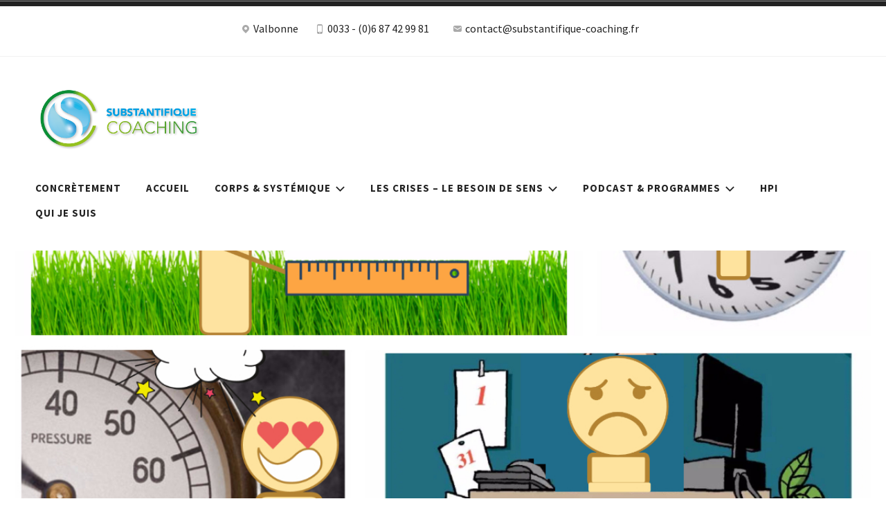

--- FILE ---
content_type: text/html; charset=UTF-8
request_url: http://www.substantifique-coaching.fr/2020/05/31/pourquoi-procrastinons-nous/
body_size: 16872
content:

<!doctype html>
<html lang="fr-FR">
<head>
<meta charset="UTF-8">
<meta name="viewport" content="width=device-width, initial-scale=1">
<link rel="profile" href="http://gmpg.org/xfn/11">


<meta name='robots' content='index, follow, max-image-preview:large, max-snippet:-1, max-video-preview:-1' />

	<!-- This site is optimized with the Yoast SEO plugin v23.5 - https://yoast.com/wordpress/plugins/seo/ -->
	<title>Pourquoi procrastinons-nous ? - Cécile Robert, coach certifiée à Valbonne</title>
	<link rel="canonical" href="http://www.substantifique-coaching.fr/2020/05/31/pourquoi-procrastinons-nous/" />
	<meta property="og:locale" content="fr_FR" />
	<meta property="og:type" content="article" />
	<meta property="og:title" content="Pourquoi procrastinons-nous ? - Cécile Robert, coach certifiée à Valbonne" />
	<meta property="og:description" content="Après avoir mis en lumières les stratégies que nous utilisons pour ne pas faire ce que nous avons d&rsquo;important à faire, je vous propose d&rsquo;aller voir ensemble pourquoi nous remettons à plus tard, toujours plus tard&#8230; en utilisant les stratégies décrites précédemment. Il existe 6 raisons principales à cela, auxquelles chacun devrait pouvoir rattacher ses &hellip; Lire la suite Pourquoi procrastinons-nous ?" />
	<meta property="og:url" content="http://www.substantifique-coaching.fr/2020/05/31/pourquoi-procrastinons-nous/" />
	<meta property="og:site_name" content="Cécile Robert, coach certifiée à Valbonne" />
	<meta property="article:published_time" content="2020-05-31T13:39:47+00:00" />
	<meta property="article:modified_time" content="2020-05-31T14:17:45+00:00" />
	<meta property="og:image" content="http://www.substantifique-coaching.fr/wp-content/uploads/2020/05/raison-procrastination.jpg" />
	<meta property="og:image:width" content="1200" />
	<meta property="og:image:height" content="1200" />
	<meta property="og:image:type" content="image/jpeg" />
	<meta name="author" content="cecilerobert" />
	<meta name="twitter:card" content="summary_large_image" />
	<meta name="twitter:label1" content="Écrit par" />
	<meta name="twitter:data1" content="cecilerobert" />
	<meta name="twitter:label2" content="Durée de lecture estimée" />
	<meta name="twitter:data2" content="7 minutes" />
	<script type="application/ld+json" class="yoast-schema-graph">{"@context":"https://schema.org","@graph":[{"@type":"Article","@id":"http://www.substantifique-coaching.fr/2020/05/31/pourquoi-procrastinons-nous/#article","isPartOf":{"@id":"http://www.substantifique-coaching.fr/2020/05/31/pourquoi-procrastinons-nous/"},"author":{"name":"cecilerobert","@id":"http://www.substantifique-coaching.fr/#/schema/person/d85a7cce21a7f1b322232eca385f0bd6"},"headline":"Pourquoi procrastinons-nous ?","datePublished":"2020-05-31T13:39:47+00:00","dateModified":"2020-05-31T14:17:45+00:00","mainEntityOfPage":{"@id":"http://www.substantifique-coaching.fr/2020/05/31/pourquoi-procrastinons-nous/"},"wordCount":1436,"commentCount":0,"publisher":{"@id":"http://www.substantifique-coaching.fr/#organization"},"image":{"@id":"http://www.substantifique-coaching.fr/2020/05/31/pourquoi-procrastinons-nous/#primaryimage"},"thumbnailUrl":"http://www.substantifique-coaching.fr/wp-content/uploads/2020/05/raison-procrastination.jpg","keywords":["cecile robert","coaching","pourquoi nous proctastinons","procrastination","raison pour procrastiner","substantifique coaching"],"articleSection":["La procrastination","Programmes de coaching"],"inLanguage":"fr-FR","potentialAction":[{"@type":"CommentAction","name":"Comment","target":["http://www.substantifique-coaching.fr/2020/05/31/pourquoi-procrastinons-nous/#respond"]}]},{"@type":"WebPage","@id":"http://www.substantifique-coaching.fr/2020/05/31/pourquoi-procrastinons-nous/","url":"http://www.substantifique-coaching.fr/2020/05/31/pourquoi-procrastinons-nous/","name":"Pourquoi procrastinons-nous ? - Cécile Robert, coach certifiée à Valbonne","isPartOf":{"@id":"http://www.substantifique-coaching.fr/#website"},"primaryImageOfPage":{"@id":"http://www.substantifique-coaching.fr/2020/05/31/pourquoi-procrastinons-nous/#primaryimage"},"image":{"@id":"http://www.substantifique-coaching.fr/2020/05/31/pourquoi-procrastinons-nous/#primaryimage"},"thumbnailUrl":"http://www.substantifique-coaching.fr/wp-content/uploads/2020/05/raison-procrastination.jpg","datePublished":"2020-05-31T13:39:47+00:00","dateModified":"2020-05-31T14:17:45+00:00","breadcrumb":{"@id":"http://www.substantifique-coaching.fr/2020/05/31/pourquoi-procrastinons-nous/#breadcrumb"},"inLanguage":"fr-FR","potentialAction":[{"@type":"ReadAction","target":["http://www.substantifique-coaching.fr/2020/05/31/pourquoi-procrastinons-nous/"]}]},{"@type":"ImageObject","inLanguage":"fr-FR","@id":"http://www.substantifique-coaching.fr/2020/05/31/pourquoi-procrastinons-nous/#primaryimage","url":"http://www.substantifique-coaching.fr/wp-content/uploads/2020/05/raison-procrastination.jpg","contentUrl":"http://www.substantifique-coaching.fr/wp-content/uploads/2020/05/raison-procrastination.jpg","width":1200,"height":1200},{"@type":"BreadcrumbList","@id":"http://www.substantifique-coaching.fr/2020/05/31/pourquoi-procrastinons-nous/#breadcrumb","itemListElement":[{"@type":"ListItem","position":1,"name":"Accueil","item":"http://www.substantifique-coaching.fr/"},{"@type":"ListItem","position":2,"name":"Pourquoi procrastinons-nous ?"}]},{"@type":"WebSite","@id":"http://www.substantifique-coaching.fr/#website","url":"http://www.substantifique-coaching.fr/","name":"Cécile Robert, coach certifiée à Valbonne","description":"Coaching de vie, burn-out, hpi","publisher":{"@id":"http://www.substantifique-coaching.fr/#organization"},"potentialAction":[{"@type":"SearchAction","target":{"@type":"EntryPoint","urlTemplate":"http://www.substantifique-coaching.fr/?s={search_term_string}"},"query-input":{"@type":"PropertyValueSpecification","valueRequired":true,"valueName":"search_term_string"}}],"inLanguage":"fr-FR"},{"@type":"Organization","@id":"http://www.substantifique-coaching.fr/#organization","name":"Substantifique coaching (Cécile Robert)","url":"http://www.substantifique-coaching.fr/","logo":{"@type":"ImageObject","inLanguage":"fr-FR","@id":"http://www.substantifique-coaching.fr/#/schema/logo/image/","url":"http://www.substantifique-coaching.fr/wp-content/uploads/2020/04/cropped-Logo-Cécile.png","contentUrl":"http://www.substantifique-coaching.fr/wp-content/uploads/2020/04/cropped-Logo-Cécile.png","width":885,"height":337,"caption":"Substantifique coaching (Cécile Robert)"},"image":{"@id":"http://www.substantifique-coaching.fr/#/schema/logo/image/"}},{"@type":"Person","@id":"http://www.substantifique-coaching.fr/#/schema/person/d85a7cce21a7f1b322232eca385f0bd6","name":"cecilerobert","image":{"@type":"ImageObject","inLanguage":"fr-FR","@id":"http://www.substantifique-coaching.fr/#/schema/person/image/","url":"http://1.gravatar.com/avatar/4472b2ccf24b87fcb80e92368566c320?s=96&d=mm&r=g","contentUrl":"http://1.gravatar.com/avatar/4472b2ccf24b87fcb80e92368566c320?s=96&d=mm&r=g","caption":"cecilerobert"},"sameAs":["http://www.substantifique-coaching.fr"],"url":"http://www.substantifique-coaching.fr/author/cecilerobert/"}]}</script>
	<!-- / Yoast SEO plugin. -->


<link rel='dns-prefetch' href='//stats.wp.com' />
<link rel='dns-prefetch' href='//fonts.googleapis.com' />
<link rel='dns-prefetch' href='//c0.wp.com' />
<link rel="alternate" type="application/rss+xml" title="Cécile Robert, coach certifiée à Valbonne &raquo; Flux" href="http://www.substantifique-coaching.fr/feed/" />
<link rel="alternate" type="application/rss+xml" title="Cécile Robert, coach certifiée à Valbonne &raquo; Flux des commentaires" href="http://www.substantifique-coaching.fr/comments/feed/" />
<link rel="alternate" type="application/rss+xml" title="Cécile Robert, coach certifiée à Valbonne &raquo; Pourquoi procrastinons-nous ? Flux des commentaires" href="http://www.substantifique-coaching.fr/2020/05/31/pourquoi-procrastinons-nous/feed/" />
<script type="text/javascript">
/* <![CDATA[ */
window._wpemojiSettings = {"baseUrl":"https:\/\/s.w.org\/images\/core\/emoji\/14.0.0\/72x72\/","ext":".png","svgUrl":"https:\/\/s.w.org\/images\/core\/emoji\/14.0.0\/svg\/","svgExt":".svg","source":{"concatemoji":"http:\/\/www.substantifique-coaching.fr\/wp-includes\/js\/wp-emoji-release.min.js?ver=6.4.7"}};
/*! This file is auto-generated */
!function(i,n){var o,s,e;function c(e){try{var t={supportTests:e,timestamp:(new Date).valueOf()};sessionStorage.setItem(o,JSON.stringify(t))}catch(e){}}function p(e,t,n){e.clearRect(0,0,e.canvas.width,e.canvas.height),e.fillText(t,0,0);var t=new Uint32Array(e.getImageData(0,0,e.canvas.width,e.canvas.height).data),r=(e.clearRect(0,0,e.canvas.width,e.canvas.height),e.fillText(n,0,0),new Uint32Array(e.getImageData(0,0,e.canvas.width,e.canvas.height).data));return t.every(function(e,t){return e===r[t]})}function u(e,t,n){switch(t){case"flag":return n(e,"\ud83c\udff3\ufe0f\u200d\u26a7\ufe0f","\ud83c\udff3\ufe0f\u200b\u26a7\ufe0f")?!1:!n(e,"\ud83c\uddfa\ud83c\uddf3","\ud83c\uddfa\u200b\ud83c\uddf3")&&!n(e,"\ud83c\udff4\udb40\udc67\udb40\udc62\udb40\udc65\udb40\udc6e\udb40\udc67\udb40\udc7f","\ud83c\udff4\u200b\udb40\udc67\u200b\udb40\udc62\u200b\udb40\udc65\u200b\udb40\udc6e\u200b\udb40\udc67\u200b\udb40\udc7f");case"emoji":return!n(e,"\ud83e\udef1\ud83c\udffb\u200d\ud83e\udef2\ud83c\udfff","\ud83e\udef1\ud83c\udffb\u200b\ud83e\udef2\ud83c\udfff")}return!1}function f(e,t,n){var r="undefined"!=typeof WorkerGlobalScope&&self instanceof WorkerGlobalScope?new OffscreenCanvas(300,150):i.createElement("canvas"),a=r.getContext("2d",{willReadFrequently:!0}),o=(a.textBaseline="top",a.font="600 32px Arial",{});return e.forEach(function(e){o[e]=t(a,e,n)}),o}function t(e){var t=i.createElement("script");t.src=e,t.defer=!0,i.head.appendChild(t)}"undefined"!=typeof Promise&&(o="wpEmojiSettingsSupports",s=["flag","emoji"],n.supports={everything:!0,everythingExceptFlag:!0},e=new Promise(function(e){i.addEventListener("DOMContentLoaded",e,{once:!0})}),new Promise(function(t){var n=function(){try{var e=JSON.parse(sessionStorage.getItem(o));if("object"==typeof e&&"number"==typeof e.timestamp&&(new Date).valueOf()<e.timestamp+604800&&"object"==typeof e.supportTests)return e.supportTests}catch(e){}return null}();if(!n){if("undefined"!=typeof Worker&&"undefined"!=typeof OffscreenCanvas&&"undefined"!=typeof URL&&URL.createObjectURL&&"undefined"!=typeof Blob)try{var e="postMessage("+f.toString()+"("+[JSON.stringify(s),u.toString(),p.toString()].join(",")+"));",r=new Blob([e],{type:"text/javascript"}),a=new Worker(URL.createObjectURL(r),{name:"wpTestEmojiSupports"});return void(a.onmessage=function(e){c(n=e.data),a.terminate(),t(n)})}catch(e){}c(n=f(s,u,p))}t(n)}).then(function(e){for(var t in e)n.supports[t]=e[t],n.supports.everything=n.supports.everything&&n.supports[t],"flag"!==t&&(n.supports.everythingExceptFlag=n.supports.everythingExceptFlag&&n.supports[t]);n.supports.everythingExceptFlag=n.supports.everythingExceptFlag&&!n.supports.flag,n.DOMReady=!1,n.readyCallback=function(){n.DOMReady=!0}}).then(function(){return e}).then(function(){var e;n.supports.everything||(n.readyCallback(),(e=n.source||{}).concatemoji?t(e.concatemoji):e.wpemoji&&e.twemoji&&(t(e.twemoji),t(e.wpemoji)))}))}((window,document),window._wpemojiSettings);
/* ]]> */
</script>
<style id='wp-emoji-styles-inline-css' type='text/css'>

	img.wp-smiley, img.emoji {
		display: inline !important;
		border: none !important;
		box-shadow: none !important;
		height: 1em !important;
		width: 1em !important;
		margin: 0 0.07em !important;
		vertical-align: -0.1em !important;
		background: none !important;
		padding: 0 !important;
	}
</style>
<link rel='stylesheet' id='wp-block-library-css' href='https://c0.wp.com/c/6.4.7/wp-includes/css/dist/block-library/style.min.css' type='text/css' media='all' />
<link rel='stylesheet' id='mediaelement-css' href='https://c0.wp.com/c/6.4.7/wp-includes/js/mediaelement/mediaelementplayer-legacy.min.css' type='text/css' media='all' />
<link rel='stylesheet' id='wp-mediaelement-css' href='https://c0.wp.com/c/6.4.7/wp-includes/js/mediaelement/wp-mediaelement.min.css' type='text/css' media='all' />
<style id='jetpack-sharing-buttons-style-inline-css' type='text/css'>
.jetpack-sharing-buttons__services-list{display:flex;flex-direction:row;flex-wrap:wrap;gap:0;list-style-type:none;margin:5px;padding:0}.jetpack-sharing-buttons__services-list.has-small-icon-size{font-size:12px}.jetpack-sharing-buttons__services-list.has-normal-icon-size{font-size:16px}.jetpack-sharing-buttons__services-list.has-large-icon-size{font-size:24px}.jetpack-sharing-buttons__services-list.has-huge-icon-size{font-size:36px}@media print{.jetpack-sharing-buttons__services-list{display:none!important}}.editor-styles-wrapper .wp-block-jetpack-sharing-buttons{gap:0;padding-inline-start:0}ul.jetpack-sharing-buttons__services-list.has-background{padding:1.25em 2.375em}
</style>
<style id='classic-theme-styles-inline-css' type='text/css'>
/*! This file is auto-generated */
.wp-block-button__link{color:#fff;background-color:#32373c;border-radius:9999px;box-shadow:none;text-decoration:none;padding:calc(.667em + 2px) calc(1.333em + 2px);font-size:1.125em}.wp-block-file__button{background:#32373c;color:#fff;text-decoration:none}
</style>
<style id='global-styles-inline-css' type='text/css'>
body{--wp--preset--color--black: #000000;--wp--preset--color--cyan-bluish-gray: #abb8c3;--wp--preset--color--white: #ffffff;--wp--preset--color--pale-pink: #f78da7;--wp--preset--color--vivid-red: #cf2e2e;--wp--preset--color--luminous-vivid-orange: #ff6900;--wp--preset--color--luminous-vivid-amber: #fcb900;--wp--preset--color--light-green-cyan: #7bdcb5;--wp--preset--color--vivid-green-cyan: #00d084;--wp--preset--color--pale-cyan-blue: #8ed1fc;--wp--preset--color--vivid-cyan-blue: #0693e3;--wp--preset--color--vivid-purple: #9b51e0;--wp--preset--color--modern-white: #fff;--wp--preset--color--modern-light-gray: #f1f1f1;--wp--preset--color--modern-medium-gray: #aaa;--wp--preset--color--modern-dark-gray: #222;--wp--preset--gradient--vivid-cyan-blue-to-vivid-purple: linear-gradient(135deg,rgba(6,147,227,1) 0%,rgb(155,81,224) 100%);--wp--preset--gradient--light-green-cyan-to-vivid-green-cyan: linear-gradient(135deg,rgb(122,220,180) 0%,rgb(0,208,130) 100%);--wp--preset--gradient--luminous-vivid-amber-to-luminous-vivid-orange: linear-gradient(135deg,rgba(252,185,0,1) 0%,rgba(255,105,0,1) 100%);--wp--preset--gradient--luminous-vivid-orange-to-vivid-red: linear-gradient(135deg,rgba(255,105,0,1) 0%,rgb(207,46,46) 100%);--wp--preset--gradient--very-light-gray-to-cyan-bluish-gray: linear-gradient(135deg,rgb(238,238,238) 0%,rgb(169,184,195) 100%);--wp--preset--gradient--cool-to-warm-spectrum: linear-gradient(135deg,rgb(74,234,220) 0%,rgb(151,120,209) 20%,rgb(207,42,186) 40%,rgb(238,44,130) 60%,rgb(251,105,98) 80%,rgb(254,248,76) 100%);--wp--preset--gradient--blush-light-purple: linear-gradient(135deg,rgb(255,206,236) 0%,rgb(152,150,240) 100%);--wp--preset--gradient--blush-bordeaux: linear-gradient(135deg,rgb(254,205,165) 0%,rgb(254,45,45) 50%,rgb(107,0,62) 100%);--wp--preset--gradient--luminous-dusk: linear-gradient(135deg,rgb(255,203,112) 0%,rgb(199,81,192) 50%,rgb(65,88,208) 100%);--wp--preset--gradient--pale-ocean: linear-gradient(135deg,rgb(255,245,203) 0%,rgb(182,227,212) 50%,rgb(51,167,181) 100%);--wp--preset--gradient--electric-grass: linear-gradient(135deg,rgb(202,248,128) 0%,rgb(113,206,126) 100%);--wp--preset--gradient--midnight: linear-gradient(135deg,rgb(2,3,129) 0%,rgb(40,116,252) 100%);--wp--preset--font-size--small: 13px;--wp--preset--font-size--medium: 20px;--wp--preset--font-size--large: 36px;--wp--preset--font-size--x-large: 42px;--wp--preset--spacing--20: 0.44rem;--wp--preset--spacing--30: 0.67rem;--wp--preset--spacing--40: 1rem;--wp--preset--spacing--50: 1.5rem;--wp--preset--spacing--60: 2.25rem;--wp--preset--spacing--70: 3.38rem;--wp--preset--spacing--80: 5.06rem;--wp--preset--shadow--natural: 6px 6px 9px rgba(0, 0, 0, 0.2);--wp--preset--shadow--deep: 12px 12px 50px rgba(0, 0, 0, 0.4);--wp--preset--shadow--sharp: 6px 6px 0px rgba(0, 0, 0, 0.2);--wp--preset--shadow--outlined: 6px 6px 0px -3px rgba(255, 255, 255, 1), 6px 6px rgba(0, 0, 0, 1);--wp--preset--shadow--crisp: 6px 6px 0px rgba(0, 0, 0, 1);}:where(.is-layout-flex){gap: 0.5em;}:where(.is-layout-grid){gap: 0.5em;}body .is-layout-flow > .alignleft{float: left;margin-inline-start: 0;margin-inline-end: 2em;}body .is-layout-flow > .alignright{float: right;margin-inline-start: 2em;margin-inline-end: 0;}body .is-layout-flow > .aligncenter{margin-left: auto !important;margin-right: auto !important;}body .is-layout-constrained > .alignleft{float: left;margin-inline-start: 0;margin-inline-end: 2em;}body .is-layout-constrained > .alignright{float: right;margin-inline-start: 2em;margin-inline-end: 0;}body .is-layout-constrained > .aligncenter{margin-left: auto !important;margin-right: auto !important;}body .is-layout-constrained > :where(:not(.alignleft):not(.alignright):not(.alignfull)){max-width: var(--wp--style--global--content-size);margin-left: auto !important;margin-right: auto !important;}body .is-layout-constrained > .alignwide{max-width: var(--wp--style--global--wide-size);}body .is-layout-flex{display: flex;}body .is-layout-flex{flex-wrap: wrap;align-items: center;}body .is-layout-flex > *{margin: 0;}body .is-layout-grid{display: grid;}body .is-layout-grid > *{margin: 0;}:where(.wp-block-columns.is-layout-flex){gap: 2em;}:where(.wp-block-columns.is-layout-grid){gap: 2em;}:where(.wp-block-post-template.is-layout-flex){gap: 1.25em;}:where(.wp-block-post-template.is-layout-grid){gap: 1.25em;}.has-black-color{color: var(--wp--preset--color--black) !important;}.has-cyan-bluish-gray-color{color: var(--wp--preset--color--cyan-bluish-gray) !important;}.has-white-color{color: var(--wp--preset--color--white) !important;}.has-pale-pink-color{color: var(--wp--preset--color--pale-pink) !important;}.has-vivid-red-color{color: var(--wp--preset--color--vivid-red) !important;}.has-luminous-vivid-orange-color{color: var(--wp--preset--color--luminous-vivid-orange) !important;}.has-luminous-vivid-amber-color{color: var(--wp--preset--color--luminous-vivid-amber) !important;}.has-light-green-cyan-color{color: var(--wp--preset--color--light-green-cyan) !important;}.has-vivid-green-cyan-color{color: var(--wp--preset--color--vivid-green-cyan) !important;}.has-pale-cyan-blue-color{color: var(--wp--preset--color--pale-cyan-blue) !important;}.has-vivid-cyan-blue-color{color: var(--wp--preset--color--vivid-cyan-blue) !important;}.has-vivid-purple-color{color: var(--wp--preset--color--vivid-purple) !important;}.has-black-background-color{background-color: var(--wp--preset--color--black) !important;}.has-cyan-bluish-gray-background-color{background-color: var(--wp--preset--color--cyan-bluish-gray) !important;}.has-white-background-color{background-color: var(--wp--preset--color--white) !important;}.has-pale-pink-background-color{background-color: var(--wp--preset--color--pale-pink) !important;}.has-vivid-red-background-color{background-color: var(--wp--preset--color--vivid-red) !important;}.has-luminous-vivid-orange-background-color{background-color: var(--wp--preset--color--luminous-vivid-orange) !important;}.has-luminous-vivid-amber-background-color{background-color: var(--wp--preset--color--luminous-vivid-amber) !important;}.has-light-green-cyan-background-color{background-color: var(--wp--preset--color--light-green-cyan) !important;}.has-vivid-green-cyan-background-color{background-color: var(--wp--preset--color--vivid-green-cyan) !important;}.has-pale-cyan-blue-background-color{background-color: var(--wp--preset--color--pale-cyan-blue) !important;}.has-vivid-cyan-blue-background-color{background-color: var(--wp--preset--color--vivid-cyan-blue) !important;}.has-vivid-purple-background-color{background-color: var(--wp--preset--color--vivid-purple) !important;}.has-black-border-color{border-color: var(--wp--preset--color--black) !important;}.has-cyan-bluish-gray-border-color{border-color: var(--wp--preset--color--cyan-bluish-gray) !important;}.has-white-border-color{border-color: var(--wp--preset--color--white) !important;}.has-pale-pink-border-color{border-color: var(--wp--preset--color--pale-pink) !important;}.has-vivid-red-border-color{border-color: var(--wp--preset--color--vivid-red) !important;}.has-luminous-vivid-orange-border-color{border-color: var(--wp--preset--color--luminous-vivid-orange) !important;}.has-luminous-vivid-amber-border-color{border-color: var(--wp--preset--color--luminous-vivid-amber) !important;}.has-light-green-cyan-border-color{border-color: var(--wp--preset--color--light-green-cyan) !important;}.has-vivid-green-cyan-border-color{border-color: var(--wp--preset--color--vivid-green-cyan) !important;}.has-pale-cyan-blue-border-color{border-color: var(--wp--preset--color--pale-cyan-blue) !important;}.has-vivid-cyan-blue-border-color{border-color: var(--wp--preset--color--vivid-cyan-blue) !important;}.has-vivid-purple-border-color{border-color: var(--wp--preset--color--vivid-purple) !important;}.has-vivid-cyan-blue-to-vivid-purple-gradient-background{background: var(--wp--preset--gradient--vivid-cyan-blue-to-vivid-purple) !important;}.has-light-green-cyan-to-vivid-green-cyan-gradient-background{background: var(--wp--preset--gradient--light-green-cyan-to-vivid-green-cyan) !important;}.has-luminous-vivid-amber-to-luminous-vivid-orange-gradient-background{background: var(--wp--preset--gradient--luminous-vivid-amber-to-luminous-vivid-orange) !important;}.has-luminous-vivid-orange-to-vivid-red-gradient-background{background: var(--wp--preset--gradient--luminous-vivid-orange-to-vivid-red) !important;}.has-very-light-gray-to-cyan-bluish-gray-gradient-background{background: var(--wp--preset--gradient--very-light-gray-to-cyan-bluish-gray) !important;}.has-cool-to-warm-spectrum-gradient-background{background: var(--wp--preset--gradient--cool-to-warm-spectrum) !important;}.has-blush-light-purple-gradient-background{background: var(--wp--preset--gradient--blush-light-purple) !important;}.has-blush-bordeaux-gradient-background{background: var(--wp--preset--gradient--blush-bordeaux) !important;}.has-luminous-dusk-gradient-background{background: var(--wp--preset--gradient--luminous-dusk) !important;}.has-pale-ocean-gradient-background{background: var(--wp--preset--gradient--pale-ocean) !important;}.has-electric-grass-gradient-background{background: var(--wp--preset--gradient--electric-grass) !important;}.has-midnight-gradient-background{background: var(--wp--preset--gradient--midnight) !important;}.has-small-font-size{font-size: var(--wp--preset--font-size--small) !important;}.has-medium-font-size{font-size: var(--wp--preset--font-size--medium) !important;}.has-large-font-size{font-size: var(--wp--preset--font-size--large) !important;}.has-x-large-font-size{font-size: var(--wp--preset--font-size--x-large) !important;}
.wp-block-navigation a:where(:not(.wp-element-button)){color: inherit;}
:where(.wp-block-post-template.is-layout-flex){gap: 1.25em;}:where(.wp-block-post-template.is-layout-grid){gap: 1.25em;}
:where(.wp-block-columns.is-layout-flex){gap: 2em;}:where(.wp-block-columns.is-layout-grid){gap: 2em;}
.wp-block-pullquote{font-size: 1.5em;line-height: 1.6;}
</style>
<link rel='stylesheet' id='radcliffe-2-style-css' href='http://www.substantifique-coaching.fr/wp-content/themes/radcliffe-2-wpcom/style.css?ver=6.4.7' type='text/css' media='all' />
<style id='radcliffe-2-style-inline-css' type='text/css'>
.hero-area:before { opacity: 0; }
</style>
<link rel='stylesheet' id='radcliffe-2-block-styles-css' href='http://www.substantifique-coaching.fr/wp-content/themes/radcliffe-2-wpcom/assets/css/blocks.css?ver=6.4.7' type='text/css' media='all' />
<link rel='stylesheet' id='montserrat-css' href='https://fonts.googleapis.com/css?family=Montserrat:400,400italic,700,700italic' type='text/css' media='all' />
<link rel='stylesheet' id='source-sans-pro-css' href='https://fonts.googleapis.com/css?family=Source+Sans+Pro:400,400italic,700,700italic' type='text/css' media='all' />
<link rel='stylesheet' id='modern-style-pack-css' href='http://www.substantifique-coaching.fr/wp-content/themes/radcliffe-2-wpcom/styles/modern.css?ver=2.0.11' type='text/css' media='all' />
<script type="text/javascript" src="https://c0.wp.com/c/6.4.7/wp-includes/js/jquery/jquery.min.js" id="jquery-core-js"></script>
<script type="text/javascript" src="https://c0.wp.com/c/6.4.7/wp-includes/js/jquery/jquery-migrate.min.js" id="jquery-migrate-js"></script>
<link rel="https://api.w.org/" href="http://www.substantifique-coaching.fr/wp-json/" /><link rel="alternate" type="application/json" href="http://www.substantifique-coaching.fr/wp-json/wp/v2/posts/544" /><link rel="EditURI" type="application/rsd+xml" title="RSD" href="http://www.substantifique-coaching.fr/xmlrpc.php?rsd" />
<meta name="generator" content="WordPress 6.4.7" />
<link rel='shortlink' href='http://www.substantifique-coaching.fr/?p=544' />
		<!-- Custom Logo: hide header text -->
		<style id="custom-logo-css" type="text/css">
			.site-title, .site-description {
				position: absolute;
				clip: rect(1px, 1px, 1px, 1px);
			}
		</style>
		<link rel="alternate" type="application/json+oembed" href="http://www.substantifique-coaching.fr/wp-json/oembed/1.0/embed?url=http%3A%2F%2Fwww.substantifique-coaching.fr%2F2020%2F05%2F31%2Fpourquoi-procrastinons-nous%2F" />
<link rel="alternate" type="text/xml+oembed" href="http://www.substantifique-coaching.fr/wp-json/oembed/1.0/embed?url=http%3A%2F%2Fwww.substantifique-coaching.fr%2F2020%2F05%2F31%2Fpourquoi-procrastinons-nous%2F&#038;format=xml" />
	<style>img#wpstats{display:none}</style>
		<link rel="pingback" href="http://www.substantifique-coaching.fr/xmlrpc.php"><link rel="icon" href="http://www.substantifique-coaching.fr/wp-content/uploads/2020/04/cropped-logo-32x32.jpg" sizes="32x32" />
<link rel="icon" href="http://www.substantifique-coaching.fr/wp-content/uploads/2020/04/cropped-logo-192x192.jpg" sizes="192x192" />
<link rel="apple-touch-icon" href="http://www.substantifique-coaching.fr/wp-content/uploads/2020/04/cropped-logo-180x180.jpg" />
<meta name="msapplication-TileImage" content="http://www.substantifique-coaching.fr/wp-content/uploads/2020/04/cropped-logo-270x270.jpg" />
</head>

<body class="post-template-default single single-post postid-544 single-format-standard wp-custom-logo wp-embed-responsive has-featured-image style-pack-modern">
<div id="page" class="site">
	<a class="skip-link screen-reader-text" href="#content">Accéder au contenu</a>

	<header id="masthead" class="site-header">
		
	<div class="contact-info-area ">
		<div class="contact-info-wrapper">
						<span class="contact-info-address">
				<a href="http://maps.google.com/maps?q=valbonne" target="_blank">
					<svg class="icon icon-location" aria-labelledby="title-696ee42538e85" role="img"><title id="title-696ee42538e85">Location</title> <use href="#icon-location" xlink:href="#icon-location"></use> </svg>					<span class="contact-info-label">Valbonne</span>
				</a>
			</span>
			
						<span class="contact-info-phone">
				<a href="tel:0033 - (0)6 87 42 99 81">
					<svg class="icon icon-phone" aria-labelledby="title-696ee42538ea3" role="img"><title id="title-696ee42538ea3">Téléphone</title> <use href="#icon-phone" xlink:href="#icon-phone"></use> </svg>					<span class="contact-info-label">0033 - (0)6 87 42 99 81</span>
				</a>
			</span>
			
						<span class="contact-info-email">
				<a href="mailto:co&#110;&#116;&#097;&#099;t&#064;&#115;&#117;&#098;sta&#110;t&#105;f&#105;que-c&#111;&#097;&#099;h&#105;ng.f&#114;">
					<svg class="icon icon-mail" aria-labelledby="title-696ee42538edf" role="img"><title id="title-696ee42538edf">E-mail</title> <use href="#icon-mail" xlink:href="#icon-mail"></use> </svg>					<span class="contact-info-label">co&#110;&#116;&#097;&#099;t&#064;&#115;&#117;&#098;sta&#110;t&#105;f&#105;que-c&#111;&#097;&#099;h&#105;ng.f&#114;</span>
				</a>
			</span>
			
					</div><!-- .contact-info-wrapper -->
	</div><!-- .contact-info-area -->

	
		
		<div class="header-wrapper">
			<div class="site-branding">
				
<style>
.custom-logo {
	height: 91px;
	max-height: 900px;
	max-width: 1200px;
	width: 239px;
}
</style><a href="http://www.substantifique-coaching.fr/" class="custom-logo-link" rel="home"><img width="885" height="337" src="http://www.substantifique-coaching.fr/wp-content/uploads/2020/04/cropped-Logo-Cécile.png" class="custom-logo" alt="Cécile Robert, coach certifiée à Valbonne" decoding="async" srcset="http://www.substantifique-coaching.fr/wp-content/uploads/2020/04/cropped-Logo-Cécile.png 885w, http://www.substantifique-coaching.fr/wp-content/uploads/2020/04/cropped-Logo-Cécile-300x114.png 300w, http://www.substantifique-coaching.fr/wp-content/uploads/2020/04/cropped-Logo-Cécile-768x292.png 768w" sizes="(max-width: 885px) 100vw, 885px" /></a>
				<div class="site-branding-text">
											<p class="site-title"><a href="http://www.substantifique-coaching.fr/" rel="home">Cécile Robert, coach certifiée à Valbonne</a></p>
											<p class="site-description">Coaching de vie, burn-out, hpi</p>
									</div><!-- .site-branding-text -->

			</div><!-- .site-branding -->

		</div><!-- .header-wrapper -->

		<div class="menu-wrapper">
							<nav id="site-navigation" class="main-navigation">
					<button class="menu-toggle" aria-controls="header-menu" aria-expanded="false">
						<svg class="icon icon-menu" aria-hidden="true" role="img"> <use href="#icon-menu" xlink:href="#icon-menu"></use> </svg><svg class="icon icon-close" aria-hidden="true" role="img"> <use href="#icon-close" xlink:href="#icon-close"></use> </svg>Menu					</button>
					<div class="menu-primary-container"><ul id="header-menu" class="menu"><li id="menu-item-11" class="menu-item menu-item-type-post_type menu-item-object-page menu-item-11"><a title="Comment se passe un coaching, sa durée, son prix…" href="http://www.substantifique-coaching.fr/concretement/">Concrètement</a></li>
<li id="menu-item-12" class="menu-item menu-item-type-post_type menu-item-object-page menu-item-home menu-item-12"><a href="http://www.substantifique-coaching.fr/">Accueil</a></li>
<li id="menu-item-987" class="menu-item menu-item-type-post_type menu-item-object-page menu-item-has-children menu-item-987"><a href="http://www.substantifique-coaching.fr/corps-et-systemique/">Corps &#038; systémique<svg class="icon icon-expand" aria-hidden="true" role="img"> <use href="#icon-expand" xlink:href="#icon-expand"></use> </svg></a>
<ul class="sub-menu">
	<li id="menu-item-992" class="menu-item menu-item-type-post_type menu-item-object-post menu-item-992"><a href="http://www.substantifique-coaching.fr/2022/08/05/danse-therapie/">Danse thérapie et danse libre</a></li>
	<li id="menu-item-971" class="menu-item menu-item-type-post_type menu-item-object-post menu-item-971"><a href="http://www.substantifique-coaching.fr/2021/12/27/constellations-familiales-et-systemiques/">Constellations familiales</a></li>
</ul>
</li>
<li id="menu-item-906" class="menu-item menu-item-type-post_type menu-item-object-post menu-item-has-children menu-item-906"><a href="http://www.substantifique-coaching.fr/2020/04/14/les-transitions-de-vie/">Les crises &#8211; le besoin de sens<svg class="icon icon-expand" aria-hidden="true" role="img"> <use href="#icon-expand" xlink:href="#icon-expand"></use> </svg></a>
<ul class="sub-menu">
	<li id="menu-item-1029" class="menu-item menu-item-type-post_type menu-item-object-post menu-item-has-children menu-item-1029"><a href="http://www.substantifique-coaching.fr/2022/08/05/ikigai-introduction/">Mission de vie &#038; Ikigai<svg class="icon icon-expand" aria-hidden="true" role="img"> <use href="#icon-expand" xlink:href="#icon-expand"></use> </svg></a>
	<ul class="sub-menu">
		<li id="menu-item-1215" class="menu-item menu-item-type-post_type menu-item-object-post menu-item-1215"><a href="http://www.substantifique-coaching.fr/2024/08/16/ikigai-demandez-le-programme/">IKIGAI, demandez le programme !</a></li>
		<li id="menu-item-1214" class="menu-item menu-item-type-post_type menu-item-object-post menu-item-1214"><a href="http://www.substantifique-coaching.fr/2024/08/16/premier-petale-ce-pour-quoi-je-suis-doue-e/">Premier pétale : ce pour quoi je suis doué.e</a></li>
		<li id="menu-item-1213" class="menu-item menu-item-type-post_type menu-item-object-post menu-item-1213"><a href="http://www.substantifique-coaching.fr/2024/08/16/deuxieme-petale-ce-que-jaime/">Deuxième pétale : ce que j’aime</a></li>
		<li id="menu-item-1212" class="menu-item menu-item-type-post_type menu-item-object-post menu-item-1212"><a href="http://www.substantifique-coaching.fr/2024/08/16/troisieme-petale-ce-dont-le-monde-a-besoin/">Troisième pétale : ce dont le monde a besoin</a></li>
		<li id="menu-item-1211" class="menu-item menu-item-type-post_type menu-item-object-post menu-item-1211"><a href="http://www.substantifique-coaching.fr/2024/08/16/quatrieme-petale-ce-pour-quoi-je-suis-paye-e/">Quatrième pétale : ce pour quoi je suis payé.e</a></li>
	</ul>
</li>
	<li id="menu-item-734" class="menu-item menu-item-type-post_type menu-item-object-post menu-item-has-children menu-item-734"><a href="http://www.substantifique-coaching.fr/2020/07/24/global-burn-out/">Le burn-out<svg class="icon icon-expand" aria-hidden="true" role="img"> <use href="#icon-expand" xlink:href="#icon-expand"></use> </svg></a>
	<ul class="sub-menu">
		<li id="menu-item-753" class="menu-item menu-item-type-post_type menu-item-object-post menu-item-753"><a href="http://www.substantifique-coaching.fr/2020/09/23/burn-out-consume-lhistoire-du-mot-et-la-description-du-processus/">Les origines éclairantes du mot</a></li>
		<li id="menu-item-763" class="menu-item menu-item-type-post_type menu-item-object-post menu-item-763"><a href="http://www.substantifique-coaching.fr/2020/09/30/burn-out-leviter/">L&rsquo;éviter, à temps</a></li>
		<li id="menu-item-781" class="menu-item menu-item-type-post_type menu-item-object-post menu-item-781"><a href="http://www.substantifique-coaching.fr/2020/10/14/burn-out-effondrement-et-convalescence/">Effondrement et convalescence</a></li>
		<li id="menu-item-856" class="menu-item menu-item-type-post_type menu-item-object-post menu-item-856"><a href="http://www.substantifique-coaching.fr/2020/11/10/se-recuperer/">Programme pour récupérer</a></li>
	</ul>
</li>
</ul>
</li>
<li id="menu-item-799" class="menu-item menu-item-type-post_type menu-item-object-page current-menu-ancestor current_page_ancestor menu-item-has-children menu-item-799"><a href="http://www.substantifique-coaching.fr/podcast/">Podcast &#038; programmes<svg class="icon icon-expand" aria-hidden="true" role="img"> <use href="#icon-expand" xlink:href="#icon-expand"></use> </svg></a>
<ul class="sub-menu">
	<li id="menu-item-1099" class="menu-item menu-item-type-post_type menu-item-object-post menu-item-1099"><a href="http://www.substantifique-coaching.fr/2024/01/01/lune-blanche-cercle-sacre/">Lune blanche, cercle sacré</a></li>
	<li id="menu-item-997" class="menu-item menu-item-type-post_type menu-item-object-post menu-item-997"><a href="http://www.substantifique-coaching.fr/2022/08/05/visualisation-creatrice/">Visualisation créatrice</a></li>
	<li id="menu-item-472" class="menu-item menu-item-type-post_type menu-item-object-post current-menu-ancestor current-menu-parent menu-item-has-children menu-item-472"><a href="http://www.substantifique-coaching.fr/2020/04/26/la-procrastination-les-procrastinateurs/">La procrastination<svg class="icon icon-expand" aria-hidden="true" role="img"> <use href="#icon-expand" xlink:href="#icon-expand"></use> </svg></a>
	<ul class="sub-menu">
		<li id="menu-item-508" class="menu-item menu-item-type-post_type menu-item-object-post menu-item-508"><a href="http://www.substantifique-coaching.fr/2020/04/30/la-procrastination-ses-contours-ses-limites/">Dis-moi sur quoi tu procrastines&#8230;</a></li>
		<li id="menu-item-542" class="menu-item menu-item-type-post_type menu-item-object-post menu-item-542"><a href="http://www.substantifique-coaching.fr/2020/05/05/les-11-strategies-du-procrastinateur/">Les 11 stratégies du procrastinateur</a></li>
		<li id="menu-item-603" class="menu-item menu-item-type-post_type menu-item-object-post current-menu-item menu-item-603"><a href="http://www.substantifique-coaching.fr/2020/05/31/pourquoi-procrastinons-nous/" aria-current="page">Pourquoi procrastinons-nous ?</a></li>
		<li id="menu-item-625" class="menu-item menu-item-type-post_type menu-item-object-post menu-item-has-children menu-item-625"><a href="http://www.substantifique-coaching.fr/2020/06/01/les-9-cles-pour-deprocrastiner/">Les 9 clés pour déprocrastiner<svg class="icon icon-expand" aria-hidden="true" role="img"> <use href="#icon-expand" xlink:href="#icon-expand"></use> </svg></a>
		<ul class="sub-menu">
			<li id="menu-item-626" class="menu-item menu-item-type-post_type menu-item-object-post menu-item-626"><a href="http://www.substantifique-coaching.fr/2020/06/01/comprenez-et-ajustez-votre-rapport-au-temps/">Comprenez et ajustez votre rapport au temps</a></li>
			<li id="menu-item-688" class="menu-item menu-item-type-post_type menu-item-object-post menu-item-688"><a href="http://www.substantifique-coaching.fr/2020/06/17/soyez-smart-avec-vos-objectifs/">Soyez SMART avec vos objectifs</a></li>
			<li id="menu-item-705" class="menu-item menu-item-type-post_type menu-item-object-post menu-item-705"><a href="http://www.substantifique-coaching.fr/2020/06/17/rythmez-vos-journees-de-travail/">Rythmez vos journées de travail</a></li>
			<li id="menu-item-643" class="menu-item menu-item-type-post_type menu-item-object-post menu-item-643"><a href="http://www.substantifique-coaching.fr/2020/06/09/accueillez-lechec-transformez-les-erreurs-et-autorisez-vous-a-fournir-un-travail-imparfait/">Transformez les erreurs et les échecs&#8230;</a></li>
		</ul>
</li>
	</ul>
</li>
	<li id="menu-item-488" class="menu-item menu-item-type-taxonomy menu-item-object-category menu-item-488"><a href="http://www.substantifique-coaching.fr/category/newsletter/">Newsletters</a></li>
</ul>
</li>
<li id="menu-item-435" class="menu-item menu-item-type-taxonomy menu-item-object-category menu-item-435"><a href="http://www.substantifique-coaching.fr/category/hpi/">HPI</a></li>
<li id="menu-item-206" class="menu-item menu-item-type-post_type menu-item-object-page menu-item-206"><a href="http://www.substantifique-coaching.fr/mon-parcours/">Qui je suis</a></li>
</ul></div>				</nav><!-- #site-navigation -->
			
			
					</div><!-- .menu-wrapper -->
	</header><!-- #masthead -->

	
	<div id="content" class="site-content">

	<div id="primary" class="content-area">
		<main id="main" class="site-main">

		
	<div class="entry-thumbnail"  style="background-image: url('http://www.substantifique-coaching.fr/wp-content/uploads/2020/05/raison-procrastination.jpg');"></div>

<article id="post-544" class="post-544 post type-post status-publish format-standard has-post-thumbnail hentry category-la-procrastination category-programmes-de-coaching tag-cecile-robert-2 tag-coaching tag-pourquoi-nous-proctastinons tag-procrastination tag-raison-pour-procrastiner tag-substantifique-coaching">
	<header class="entry-header">
				<div class="entry-meta">
			<span class="posted-on"><time class="entry-date published" datetime="2020-05-31T15:39:47+02:00">31 mai 2020</time><time class="updated" datetime="2020-05-31T16:17:45+02:00">31 mai 2020</time></span><span class="byline"><span class="author vcard"><a class="url fn n" href="http://www.substantifique-coaching.fr/author/cecilerobert/">cecilerobert</a></span></span><span class="comments-link"><a href="http://www.substantifique-coaching.fr/2020/05/31/pourquoi-procrastinons-nous/#respond">Laisser un commentaire<span class="screen-reader-text"> sur Pourquoi procrastinons-nous ?</span></a></span>		</div><!-- .entry-meta -->
		<h1 class="entry-title">Pourquoi procrastinons-nous ?</h1>	</header><!-- .entry-header -->

	<div class="entry-content">
		
<p>Après avoir mis en lumières les stratégies que nous utilisons pour ne pas faire ce que nous avons d&rsquo;important à faire, je vous propose d&rsquo;aller voir ensemble pourquoi nous remettons à plus tard, toujours plus tard&#8230; en utilisant les stratégies décrites précédemment.</p>



<p>Il existe 6 raisons principales à cela, auxquelles chacun devrait pouvoir rattacher ses propres raisons à procrastiner. </p>



<figure class="wp-block-embed-youtube wp-block-embed is-type-video is-provider-youtube wp-embed-aspect-16-9 wp-has-aspect-ratio"><div class="wp-block-embed__wrapper">
<iframe loading="lazy" title="Pourquoi nous procrastinons" width="740" height="416" src="https://www.youtube.com/embed/xmO8QOUnxE0?feature=oembed" frameborder="0" allow="accelerometer; autoplay; encrypted-media; gyroscope; picture-in-picture" allowfullscreen></iframe>
</div></figure>



<p><strong>Par perfectionnisme.</strong><br>Le perfectionniste a besoin de fournir un travail impeccable, quasi-parfait, il a besoin de temps pour creuser, nourrir sa réflexion.<br>Voici le témoignage de John Perry sur le perfectionnisme dans son livre La procrastination  :  « Ne me définissant pas moi-même comme un perfectionniste, j’ai mis longtemps à saisir le lien entre procrastination et perfectionnisme. Souvent les procrastinateurs ne savent pas qu’ils sont perfectionnistes pour la bonne raison qu’ils n’ont jamais rien accompli de parfait. <br>Le perfectionnisme dont il est question ici, est purement fantasmatique, sans aucun rapport avec la réalité. Voilà un exemple. Quelqu’un me charge d’un travail. Mettons qu’un éditeur me demande d’évaluer un manuscrit, de me prononcer sur sa qualité et son éventuelle publication. J’accepte cette mission, sans doute parce que l’éditeur propose de me rémunérer en m’offrant des livres dont je me dis que j’aimerais les lire si je les avais en ma possession. Aussitôt ma vie fantasmatique prend le relais. Je m’imagine déjà écrire le compte rendu le plus excellent qui soit. Je m’imagine lire attentivement le manuscrit et en souligner les passages susceptibles d’être améliorés. J’imagine l’éditeur recevoir mon rapport et s’exclamer : «&nbsp;Chapeau bas ! C’est le meilleur compte rendu que j’aie jamais reçu !&nbsp;» Dans mon fantasme, mon compte rendu est percutant, impartial et sert autant à l’auteur qu’à l’éditeur. <br>Qu’est-ce que le perfectionnisme ? Il s’agit moins de fournir un travail parfait que de prendre prétexte de travaux en cours pour alimenter ses fantasmes de perfection.<br>En quoi le fantasme de perfection est-il propice à la procrastination ? Tout simplement parce qu’il n’est pas simple de faire les choses à la perfection. (…) ».<br>Tout comme John Perry, vous m&rsquo;auriez demandé il y a quelques mois si j&rsquo;étais perfectionniste, je vous aurais répondu non. J&rsquo;aime que les choses aillent vite, j&rsquo;appréhende généralement les situations de façon globale, je n&rsquo;aime pas forcément aller dans le détail&#8230; et pourtant&#8230; en y regardant de plus près&#8230; j&rsquo;aime quand les choses sont précises et bien faites. Je peux relire et réécrire un texte plusieurs fois avant d&rsquo;oser le donner à lire. J&rsquo;ai en fait, plus exactement, une forme d&rsquo;exigence qui fait que je ne peux pas sortir un résultat si facilement et rapidement que je l&rsquo;aimerais. Alors oui, je procrastine parce que je suis exigeante et que, une part de moi, sait que ce que j&rsquo;ai à accomplir est long et fastidieux&#8230;<br>Toutes les stratégies de procrastinations pourront être utilisées et surtout la 11ème « je n&rsquo;ai pas assez de temps devant moi, je remets à demain ». Nous verrons au chapitre suivant comment déjouer cette première cause de procrastination.</p>



<p><strong>Par peur d&rsquo;échouer, de décevoir, de ne pas être à la hauteur.</strong><br>Cela revient à un manque d&rsquo;estime de soi, un manque de confiance en soi&#8230; la peur de l’échec ou même du succès. Si vous vous sentez proche de cette raison de procrastination, vous êtes à priori préoccupé par l’opinion des autres sur vous-mêmes ; vous pouvez par exemple préférer que les autres pensent que vous ne faites pas d’effort plutôt qu’ils pensent que vous manquez de capacités. Ce profil peut être dans une dévalorisation constante larvée, avec une forte ambivalence qui pourrait être « tout le monde croit que je suis super intelligent, mais en fait, moi, je n&rsquo;en suis pas certain(e). Alors mieux vaut ne pas s&#8217;embarquer là-dedans car on risque de s&rsquo;apercevoir que je ne suis pas celui (ou celle) qu&rsquo;ils croient que je suis. » <br>La plupart d’entre nous avons grandi avec l’idée que les erreurs sont quelque chose de mal et qu’il convient de les éviter à tout prix. Nous avons tendance à considérer les erreurs comme le signe d’une intelligence limitée. Plus vous faites d’erreurs, plus vous êtes stupide. Les erreurs sont autant d’occasions d’apprendre quelque chose de nouveau.</p>



<p><strong>Par la quantité trop importante de tâches à accomplir ou par l&rsquo;affluence d&rsquo;idées nouvelles.</strong><br> La personne a tellement d&rsquo;action à mener qu&rsquo;elle ne sait pas par où commencer et que finalement, parfois, cela conduit à un blocage mental qui fait que la personne ne va même plus être capable de commencer.<br>A cette catégorie peut se rattacher le profil du créatif, de l&rsquo;idéateur. Nous pourrions  le décrire ainsi, il pense tout le temps, son esprit va aller d&rsquo;une pensée à l&rsquo;autre, puis de celle-ci- à celle-là comme un singe/sage d&rsquo;une liane à une autre dans la jungle immense. On a d&rsquo;ailleurs souvent comparé l&rsquo;esprit à un singe. Et d&rsquo;un coup, notre singe s&rsquo;arrête et se demande ce qu&rsquo;il fait là, ne se souvenant même plus de son idée de départ. Cette façon de fonctionner se retrouve donc chez les créatifs, et également chez les HPI (Haut Potentiel Intellectuel, également nommés zèbres ou encore atypiques) dont les idées, souvent enthousiasmantes, jaillissent à un rythme effréné. Et pour ces types de tempéraments, il sera beaucoup plus intéressant, et facile, de suivre toute nouvelle idée que de rester sur la précédente, la creuser, la nourrir, la laisser maturer, la partager, l&rsquo;enrichir… L&rsquo;élan naturel sera d&rsquo;aller attraper une nouvelle liane plutôt que de rester sur celle sur laquelle ils étaient, pour se hisser jusqu&rsquo;en haut comme il l&rsquo;avait prévu initialement. Il ne s&rsquo;agit pas d&#8217;empêcher le singe de sauter de liane en liane, mais de l&rsquo;apprivoiser un peu pour construire un projet plus complet. Nous verrons comment dans le prochain chapitre (les clés pour arrêter de procrastiner).</p>



<p><strong>Par besoin de pression et d&rsquo;adrénaline.</strong><br>Ces personnes veulent de l&rsquo;efficacité et elle sont particulièrement efficaces quand elles sont sous la pression d&rsquo;une date limite proche. Il a également été montré (dans l&rsquo;excellent Flow de Mihaly Csinse&#8230;) que pour entrer dans le Flow, c&rsquo;est à dire cet état agréable et optimum de travail, dans lequel plus rien d&rsquo;autre n&rsquo;existe et il fallait avoir la bonne dose de challenge. Alors ces personnes se créent elles-mêmes un challenge, de la seule manière qui est en leur possession, par une action sur le temps. Elle se donnent un défi temporel.</p>



<p>Parce que nous avons un rapport au temps déformé.<br>Le temps dont nous estimons avoir besoin pour remplir une tâche n&rsquo;est pas du tout le temps réel dont nous aurons besoin. Et cela peut très bien être dans un sens : nous sous-estimons le temps dont nous avons besoin pour accomplir une tâche (et cela peut alors se rattacher au besoin précédent, le besoin d&rsquo;adrénaline), comme dans l&rsquo;autre : nous sur-estimons le temps dont nous avons besoin pour accomplir une tâche, et dans ce cas-là, cela pourra être par besoin de temps pour soi, pour se préserver de précieuses minutes, voire heures, et accomplir toutes sortes d&rsquo;autres tâches qui sont importantes pour nous (et cela pourra éventuellement se rattacher au point suivant).</p>



<p><strong>Par manque d&rsquo;intérêt chronique dans la tâche à accomplir.</strong> <br>C&rsquo;est le cas notamment pour les personnes travaillant dans un domaine qui ne les intéresse pas ou ayant un travail quotidien sans intérêt pour eux. Cela sera le cas également des personnes ne recevant jamais de retour positif sur le travail accompli. Ils sont démotivés. Ils n&rsquo;ont pas de challenge suffisant dans leur travail. Ils ne trouvent pas de sens dans leurs journées de travail. Dans ce cas particulier, il faudra accepter d&rsquo;aller creuser plus profondément et d&rsquo;envisager une remise en question plus profonde&#8230; </p>



<p></p>



<p></p>
	</div><!-- .entry-content -->

	<footer class="entry-footer">
			<div class="entry-author author-avatar-hide">
		
		<div class="author-heading">
			<h2 class="author-title">
				Publié par <span class="author-name">cecilerobert</span>			</h2>
		</div><!-- .author-heading -->

		<p class="author-bio">
						<a class="author-link" href="http://www.substantifique-coaching.fr/author/cecilerobert/" rel="author">
				Voir tous les articles par cecilerobert			</a>
		</p><!-- .author-bio -->
	</div><!-- .entry-auhtor -->
	
		<div class="entry-links">
			<span class="cat-links"><svg class="icon icon-category" aria-labelledby="title-696ee42559555" role="img"><title id="title-696ee42559555">Categories</title> <use href="#icon-category" xlink:href="#icon-category"></use> </svg><a href="http://www.substantifique-coaching.fr/category/programmes-de-coaching/la-procrastination/" rel="category tag">La procrastination</a>, <a href="http://www.substantifique-coaching.fr/category/programmes-de-coaching/" rel="category tag">Programmes de coaching</a></span><span class="tags-links"><svg class="icon icon-tag" aria-labelledby="title-696ee425596bd" role="img"><title id="title-696ee425596bd">Tags</title> <use href="#icon-tag" xlink:href="#icon-tag"></use> </svg><a href="http://www.substantifique-coaching.fr/tag/cecile-robert-2/" rel="tag">cecile robert</a>,<a href="http://www.substantifique-coaching.fr/tag/coaching/" rel="tag">coaching</a>,<a href="http://www.substantifique-coaching.fr/tag/pourquoi-nous-proctastinons/" rel="tag">pourquoi nous proctastinons</a>,<a href="http://www.substantifique-coaching.fr/tag/procrastination/" rel="tag">procrastination</a>,<a href="http://www.substantifique-coaching.fr/tag/raison-pour-procrastiner/" rel="tag">raison pour procrastiner</a>,<a href="http://www.substantifique-coaching.fr/tag/substantifique-coaching/" rel="tag">substantifique coaching</a></span>		</div>
	</footer><!-- .entry-footer -->
</article><!-- #post-544 -->

<div id="comments" class="comments-area">
		<div class="respond">
		<div class="respond-wrapper">
			
				<div id="respond" class="comment-respond">
		<h3 id="reply-title" class="comment-reply-title">Laisser un commentaire <small><a rel="nofollow" id="cancel-comment-reply-link" href="/2020/05/31/pourquoi-procrastinons-nous/#respond" style="display:none;">Annuler la réponse</a></small></h3><form action="http://www.substantifique-coaching.fr/wp-comments-post.php" method="post" id="commentform" class="comment-form" novalidate><p class="comment-notes"><span id="email-notes">Votre adresse e-mail ne sera pas publiée.</span> <span class="required-field-message">Les champs obligatoires sont indiqués avec <span class="required">*</span></span></p><p class="comment-form-comment"><label for="comment">Commentaire <span class="required">*</span></label> <textarea id="comment" name="comment" cols="45" rows="8" maxlength="65525" required></textarea></p><p class="comment-form-author"><label for="author">Nom <span class="required">*</span></label> <input id="author" name="author" type="text" value="" size="30" maxlength="245" autocomplete="name" required /></p>
<p class="comment-form-email"><label for="email">E-mail <span class="required">*</span></label> <input id="email" name="email" type="email" value="" size="30" maxlength="100" aria-describedby="email-notes" autocomplete="email" required /></p>
<p class="comment-form-url"><label for="url">Site web</label> <input id="url" name="url" type="url" value="" size="30" maxlength="200" autocomplete="url" /></p>
<p class="comment-form-cookies-consent"><input id="wp-comment-cookies-consent" name="wp-comment-cookies-consent" type="checkbox" value="yes" /> <label for="wp-comment-cookies-consent">Enregistrer mon nom, mon e-mail et mon site dans le navigateur pour mon prochain commentaire.</label></p>
<p class="form-submit"><input name="submit" type="submit" id="submit" class="submit" value="Laisser un commentaire" /> <input type='hidden' name='comment_post_ID' value='544' id='comment_post_ID' />
<input type='hidden' name='comment_parent' id='comment_parent' value='0' />
</p></form>	</div><!-- #respond -->
			</div>
	</div>
</div><!-- #comments -->
			<div class="post-nav-wrapper">
				
	<nav class="navigation post-navigation" aria-label="Publications">
		<h2 class="screen-reader-text">Navigation de l’article</h2>
		<div class="nav-links"><div class="nav-previous"><a href="http://www.substantifique-coaching.fr/2020/05/18/newsletter-2-mai-2020/" rel="prev"><span class="meta-nav">Précédent</span> Newsletter 2 &#8211; mai 2020</a></div><div class="nav-next"><a href="http://www.substantifique-coaching.fr/2020/06/01/comprenez-et-ajustez-votre-rapport-au-temps/" rel="next"><span class="meta-nav">Suivant</span> Comprenez et ajustez votre rapport au temps</a></div></div>
	</nav>			</div><!-- .post-nav-wrapper -->
		
		</main><!-- #main -->
	</div><!-- #primary -->


<aside class="widget-area">
	<div class="widget-wrapper">
					<div class="widget-column footer-widget-1">
				
		<section id="recent-posts-3" class="widget widget_recent_entries">
		<h2 class="widget-title">Articles récents</h2>
		<ul>
											<li>
					<a href="http://www.substantifique-coaching.fr/2024/08/16/quatrieme-petale-ce-pour-quoi-je-suis-paye-e/">Quatrième pétale : ce pour quoi je suis payé.e</a>
									</li>
											<li>
					<a href="http://www.substantifique-coaching.fr/2024/08/16/troisieme-petale-ce-dont-le-monde-a-besoin/">Troisième pétale : ce dont le monde a besoin</a>
									</li>
											<li>
					<a href="http://www.substantifique-coaching.fr/2024/08/16/deuxieme-petale-ce-que-jaime/">Deuxième pétale : ce que j&rsquo;aime</a>
									</li>
											<li>
					<a href="http://www.substantifique-coaching.fr/2024/08/16/premier-petale-ce-pour-quoi-je-suis-doue-e/">Premier pétale : ce pour quoi je suis doué.e</a>
									</li>
											<li>
					<a href="http://www.substantifique-coaching.fr/2024/08/16/ikigai-demandez-le-programme/">IKIGAI, demandez le programme !</a>
									</li>
					</ul>

		</section>			</div>
					<div class="widget-column footer-widget-2">
				<section id="archives-2" class="widget widget_archive"><h2 class="widget-title">Articles des mois précédents</h2>		<label class="screen-reader-text" for="archives-dropdown-2">Articles des mois précédents</label>
		<select id="archives-dropdown-2" name="archive-dropdown">
			
			<option value="">Sélectionner un mois</option>
				<option value='http://www.substantifique-coaching.fr/2024/08/'> août 2024 </option>
	<option value='http://www.substantifique-coaching.fr/2024/01/'> janvier 2024 </option>
	<option value='http://www.substantifique-coaching.fr/2023/12/'> décembre 2023 </option>
	<option value='http://www.substantifique-coaching.fr/2022/08/'> août 2022 </option>
	<option value='http://www.substantifique-coaching.fr/2021/12/'> décembre 2021 </option>
	<option value='http://www.substantifique-coaching.fr/2021/05/'> mai 2021 </option>
	<option value='http://www.substantifique-coaching.fr/2021/04/'> avril 2021 </option>
	<option value='http://www.substantifique-coaching.fr/2021/03/'> mars 2021 </option>
	<option value='http://www.substantifique-coaching.fr/2021/01/'> janvier 2021 </option>
	<option value='http://www.substantifique-coaching.fr/2020/12/'> décembre 2020 </option>
	<option value='http://www.substantifique-coaching.fr/2020/11/'> novembre 2020 </option>
	<option value='http://www.substantifique-coaching.fr/2020/10/'> octobre 2020 </option>
	<option value='http://www.substantifique-coaching.fr/2020/09/'> septembre 2020 </option>
	<option value='http://www.substantifique-coaching.fr/2020/07/'> juillet 2020 </option>
	<option value='http://www.substantifique-coaching.fr/2020/06/'> juin 2020 </option>
	<option value='http://www.substantifique-coaching.fr/2020/05/'> mai 2020 </option>
	<option value='http://www.substantifique-coaching.fr/2020/04/'> avril 2020 </option>
	<option value='http://www.substantifique-coaching.fr/2020/02/'> février 2020 </option>
	<option value='http://www.substantifique-coaching.fr/2019/09/'> septembre 2019 </option>
	<option value='http://www.substantifique-coaching.fr/2019/06/'> juin 2019 </option>

		</select>

			<script type="text/javascript">
/* <![CDATA[ */

(function() {
	var dropdown = document.getElementById( "archives-dropdown-2" );
	function onSelectChange() {
		if ( dropdown.options[ dropdown.selectedIndex ].value !== '' ) {
			document.location.href = this.options[ this.selectedIndex ].value;
		}
	}
	dropdown.onchange = onSelectChange;
})();

/* ]]> */
</script>
</section>			</div>
			</div>
</aside><!-- #secondary -->

	</div><!-- #content -->

	
	<footer id="colophon" class="site-footer">
		<div class="site-info">
			<a href="http://wordpress.org/">Fièrement propulsé par WordPress</a>
			<span class="sep"> | </span>
			Thème&nbsp; : Radcliffe 2 par <a href="http://www.andersnoren.se" rel="designer">Anders Nor&eacute;n</a>.		</div><!-- .site-info -->
	</footer><!-- #colophon -->
</div><!-- #page -->

<link rel='stylesheet' id='jetpack-responsive-videos-css' href='http://www.substantifique-coaching.fr/wp-content/plugins/jetpack/_inc/build/theme-tools/responsive-videos/responsive-videos.css?minify=false&#038;ver=68f96734b25612a82f88' type='text/css' media='all' />
<script type="text/javascript" id="radcliffe-2-navigation-js-extra">
/* <![CDATA[ */
var screenReaderText = {"expand":"\u00c9tendre le menu enfant","collapse":"D\u00e9plier le menu enfant","icon_expand":"<svg class=\"icon icon-expand\" aria-hidden=\"true\" role=\"img\"> <use href=\"#icon-expand\" xlink:href=\"#icon-expand\"><\/use> <\/svg>","icon_zoom":"<svg class=\"icon icon-zoom\" aria-hidden=\"true\" role=\"img\"> <use href=\"#icon-zoom\" xlink:href=\"#icon-zoom\"><\/use> <\/svg>"};
/* ]]> */
</script>
<script type="text/javascript" src="http://www.substantifique-coaching.fr/wp-content/themes/radcliffe-2-wpcom/assets/js/navigation.js?ver=20151215" id="radcliffe-2-navigation-js"></script>
<script type="text/javascript" src="http://www.substantifique-coaching.fr/wp-content/themes/radcliffe-2-wpcom/assets/js/skip-link-focus-fix.js?ver=20151215" id="radcliffe-2-skip-link-focus-fix-js"></script>
<script type="text/javascript" src="http://www.substantifique-coaching.fr/wp-content/themes/radcliffe-2-wpcom/assets/js/radcliffe-2.js?ver=20170629" id="radcliffe-2-js"></script>
<script type="text/javascript" src="https://c0.wp.com/c/6.4.7/wp-includes/js/comment-reply.min.js" id="comment-reply-js" async="async" data-wp-strategy="async"></script>
<script type="text/javascript" src="https://stats.wp.com/e-202604.js" id="jetpack-stats-js" data-wp-strategy="defer"></script>
<script type="text/javascript" id="jetpack-stats-js-after">
/* <![CDATA[ */
_stq = window._stq || [];
_stq.push([ "view", JSON.parse("{\"v\":\"ext\",\"blog\":\"177642517\",\"post\":\"544\",\"tz\":\"1\",\"srv\":\"www.substantifique-coaching.fr\",\"j\":\"1:13.6.1\"}") ]);
_stq.push([ "clickTrackerInit", "177642517", "544" ]);
/* ]]> */
</script>
<script type="text/javascript" src="https://c0.wp.com/c/6.4.7/wp-includes/js/dist/vendor/wp-polyfill-inert.min.js" id="wp-polyfill-inert-js"></script>
<script type="text/javascript" src="https://c0.wp.com/c/6.4.7/wp-includes/js/dist/vendor/regenerator-runtime.min.js" id="regenerator-runtime-js"></script>
<script type="text/javascript" src="https://c0.wp.com/c/6.4.7/wp-includes/js/dist/vendor/wp-polyfill.min.js" id="wp-polyfill-js"></script>
<script type="text/javascript" src="https://c0.wp.com/c/6.4.7/wp-includes/js/dist/hooks.min.js" id="wp-hooks-js"></script>
<script type="text/javascript" src="https://c0.wp.com/c/6.4.7/wp-includes/js/dist/i18n.min.js" id="wp-i18n-js"></script>
<script type="text/javascript" id="wp-i18n-js-after">
/* <![CDATA[ */
wp.i18n.setLocaleData( { 'text direction\u0004ltr': [ 'ltr' ] } );
/* ]]> */
</script>
<script type="text/javascript" src="http://www.substantifique-coaching.fr/wp-content/plugins/jetpack/_inc/build/theme-tools/responsive-videos/responsive-videos.min.js?minify=false&amp;ver=68f96734b25612a82f88" id="jetpack-responsive-videos-js"></script>
<svg style="position: absolute; width: 0; height: 0; overflow: hidden;" version="1.1" xmlns="http://www.w3.org/2000/svg" xmlns:xlink="http://www.w3.org/1999/xlink">
<defs>
<symbol id="icon-search" viewBox="0 0 32 32">
<title>search</title>
<path d="M29.4 26.6l-7.4-7.4c1.2-1.8 2-4 2-6.2 0-6-5-11-11-11s-11 5-11 11 5 11 11 11c2.4 0 4.4-0.8 6.2-2l7.4 7.4 2.8-2.8zM5 13c0-4.4 3.6-8 8-8s8 3.6 8 8-3.6 8-8 8-8-3.6-8-8z"></path>
</symbol>
<symbol id="icon-previous" viewBox="0 0 32 32">
<title>previous</title>
<path d="M26 14h-13.2l4.6-4.6-2.8-2.8-9.4 9.4 9.4 9.4 2.8-2.8-4.6-4.6h13.2z"></path>
</symbol>
<symbol id="icon-next" viewBox="0 0 32 32">
<title>next</title>
<path d="M6 14h13.2l-4.6-4.6 2.8-2.8 9.4 9.4-9.4 9.4-2.8-2.8 4.6-4.6h-13.2z"></path>
</symbol>
<symbol id="icon-tag" viewBox="0 0 32 32">
<title>tag</title>
<path d="M22.6 8.6c-0.4-0.4-0.8-0.6-1.4-0.6h-15.2c-1 0-2 1-2 2v12c0 1.2 1 2 2 2h15.2c0.6 0 1-0.2 1.4-0.6l7.4-7.4-7.4-7.4zM20 18c-1 0-2-1-2-2s1-2 2-2 2 1 2 2-1 2-2 2z"></path>
</symbol>
<symbol id="icon-category" viewBox="0 0 32 32">
<title>category</title>
<path d="M26 10h-10l-1.4-2.8c-0.4-0.8-1-1.2-1.8-1.2h-6.8c-1 0-2 1-2 2v16c0 1.2 1 2 2 2h20c1.2 0 2-0.8 2-2v-12c0-1.2-0.8-2-2-2z"></path>
</symbol>
<symbol id="icon-expand" viewBox="0 0 32 32">
<title>expand</title>
<path d="M16 25.4l-13.4-13.4 2.8-2.8 10.6 10.6 10.6-10.6 2.8 2.8z"></path>
</symbol>
<symbol id="icon-menu" viewBox="0 0 32 32">
<title>menu</title>
<path d="M0 28h32v-4h-32v4zM0 4v4h32v-4h-32zM0 18h32v-4h-32v4z"></path>
</symbol>
<symbol id="icon-location" viewBox="0 0 16 16">
<title>location</title>
<path d="M11.5 3.5c-2-2-5.1-2-7.1 0s-2 5.1 0 7.1L8 14.1l3.5-3.5c2-2 2-5.2 0-7.1zM9.4 8.4c-.8.8-2 .8-2.8 0-.8-.8-.8-2 0-2.8.8-.8 2-.8 2.8 0 .8.8.8 2 0 2.8z"></path>
</symbol>
<symbol id="icon-phone" viewBox="0 0 16 16">
<title>phone</title>
<path d="M10 1H6c-1.1 0-2 .9-2 2v10c0 1.1.9 2 2 2h4c1.1 0 2-.9 2-2V3c0-1.1-.9-2-2-2zM8.5 14h-1c-.3 0-.5-.2-.5-.5s.2-.5.5-.5h1c.3 0 .5.2.5.5s-.2.5-.5.5zm2.5-2H5V3h6v9z"></path>
</symbol>
<symbol id="icon-mail" viewBox="0 0 16 16">
<title>mail</title>
<path d="M12 3H4c-1.1 0-2 .9-2 2v5c0 1.1.9 2 2 2h8c1.1 0 2-.9 2-2V5c0-1.1-.9-2-2-2zm1 3.2L8 9.1 3 6.2V5l5 2.9L13 5v1.2z"></path>
</symbol>
<symbol id="icon-time" viewBox="0 0 16 16">
<title>time</title>
<path d="M8 2C4.7 2 2 4.7 2 8s2.7 6 6 6 6-2.7 6-6-2.7-6-6-6zm2.5 9.5L7.2 8.3V4h1.5v3.7l2.8 2.8-1 1z"></path>
</symbol>
<symbol id="icon-cart" viewBox="0 0 16 16">
<title>cart</title>
<path d="M11,12c-0.6,0-1,0.4-1,1s0.4,1,1,1s1-0.4,1-1S11.6,12,11,12z M5,12c-0.6,0-1,0.4-1,1s0.4,1,1,1s1-0.4,1-1 S5.6,12,5,12z M11,10H5V9h5.6c0.8,0,1.5-0.5,1.9-1.3L14,4H5V3c0-0.6-0.4-1-1-1H2v1h2v7c0,0.6,0.4,1,1,1h6h1C12,10.4,11.6,10,11,10z"></path>
</symbol>
<symbol id="icon-zoom" viewBox="0 0 16 16">
<title>zoom</title>
<path d="M7,4H6v2H4v1h2v2h1V7h2V6H7V4z M11,9.6c0.6-0.9,1-2,1-3.1C12,3.5,9.5,1,6.5,1S1,3.5,1,6.5S3.5,12,6.5,12 c1.2,0,2.2-0.4,3.1-1l3.7,3.7l1.4-1.4L11,9.6z M6.5,10.5c-2.2,0-4-1.8-4-4s1.8-4,4-4s4,1.8,4,4S8.7,10.5,6.5,10.5z"/>
</symbol>
<symbol id="icon-edit" viewBox="0 0 16 16">
<title>edit</title>
<g>
	<path d="M12.6,6.9l0.5-0.5c0.8-0.8,0.8-2,0-2.8l-0.7-0.7c-0.8-0.8-2-0.8-2.8,0L9.1,3.4L12.6,6.9z"/>
	<polygon points="8.4,4.1 2,10.5 2,14 5.5,14 11.9,7.6"/>
</g>
</symbol>
<symbol id="icon-close" viewBox="0 0 32 32">
<title>close</title>
<path d="M25.4 9.4l-2.8-2.8-6.6 6.6-6.6-6.6-2.8 2.8 6.6 6.6-6.6 6.6 2.8 2.8 6.6-6.6 6.6 6.6 2.8-2.8-6.6-6.6z"></path>
</symbol>
</defs>
</svg>

</body>
</html>
